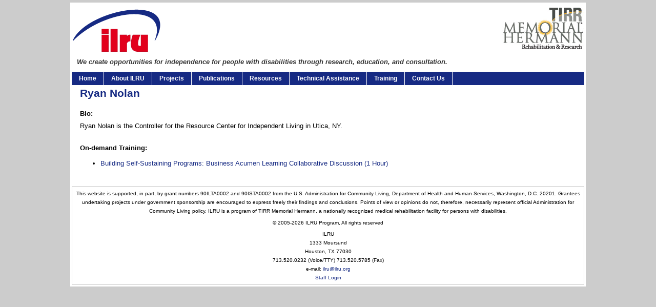

--- FILE ---
content_type: text/html; charset=utf-8
request_url: https://www.ilru.org/users/ryan-nolan
body_size: 5525
content:
<!DOCTYPE html PUBLIC "-//W3C//DTD XHTML+RDFa 1.0//EN"
  "http://www.w3.org/MarkUp/DTD/xhtml-rdfa-1.dtd">
<html xmlns="http://www.w3.org/1999/xhtml" xml:lang="en" version="XHTML+RDFa 1.0" dir="ltr">

<head profile="http://www.w3.org/1999/xhtml/vocab">
  <meta http-equiv="Content-Type" content="text/html; charset=utf-8" />
<meta name="Generator" content="Drupal 7 (http://drupal.org)" />
<link rel="shortcut icon" href="https://www.ilru.org/sites/default/files/favicon_1.png" type="image/png" />
  <title>Ryan Nolan | Independent Living Research Utilization</title>
  <link type="text/css" rel="stylesheet" href="https://www.ilru.org/sites/default/files/css/css_xE-rWrJf-fncB6ztZfd2huxqgxu4WO-qwma6Xer30m4.css" media="all" />
<link type="text/css" rel="stylesheet" href="https://www.ilru.org/sites/default/files/css/css_JC9rqNo7sm9kY3Tl88naEoI1uJ8rDBt_6bZg_u_jyng.css" media="all" />
<link type="text/css" rel="stylesheet" href="https://www.ilru.org/sites/default/files/css/css_p9xBkec5z-Ycss3QUWYpzGqJjjwQzMu7fGv0j2O_nHU.css" media="all" />
<style type="text/css" media="all">
<!--/*--><![CDATA[/*><!--*/
#page { width: 1000px; }
body.sidebar-first #main, body.two-sidebars #main { margin-left: -200px !important; margin-right: 0px;}
body.sidebar-first #squeeze, body.two-sidebars #squeeze { margin-left: 200px !important; margin-right: 0px; }
#sidebar-left { width: 200px; }
body.sidebar-second #main, body.two-sidebars #main { margin-right: -200px !important; margin-left: 0px;}
body.sidebar-second #squeeze, body.two-sidebars #squeeze { margin-right: 200px !important; margin-left: 0px; }
#sidebar-right { width: 200px; }
body { font-family: Tahoma, Verdana, Arial, Helvetica, sans-serif; }
#suckerfishmenu div .contextual-links-wrapper { display: none; }
/*]]>*/-->
</style>
<link type="text/css" rel="stylesheet" href="https://www.ilru.org/sites/default/files/css/css_flYwABIkevZ1hiPKRqqntwu3Qjirk9DRDyZAX63RBzM.css" media="print" />
<link type="text/css" rel="stylesheet" href="https://www.ilru.org/sites/default/files/css/css_F-HImdwV9abxeX-mDtCVyyE6N0ftQw5U0sdzwKGhsOo.css" media="all" />

<!--[if IE]>
<link type="text/css" rel="stylesheet" href="https://www.ilru.org/sites/all/themes/newsflash/css/ie.css?slcvko" media="all" />
<![endif]-->
  <script type="text/javascript" src="//code.jquery.com/jquery-1.12.4.min.js"></script>
<script type="text/javascript">
<!--//--><![CDATA[//><!--
window.jQuery || document.write("<script src='/sites/all/modules/jquery_update/replace/jquery/1.12/jquery.min.js'>\x3C/script>")
//--><!]]>
</script>
<script type="text/javascript" src="https://www.ilru.org/misc/jquery-extend-3.4.0.js?v=1.12.4"></script>
<script type="text/javascript" src="https://www.ilru.org/misc/jquery-html-prefilter-3.5.0-backport.js?v=1.12.4"></script>
<script type="text/javascript" src="https://www.ilru.org/misc/jquery.once.js?v=1.2"></script>
<script type="text/javascript" src="https://www.ilru.org/misc/drupal.js?slcvko"></script>
<script type="text/javascript" src="https://www.ilru.org/sites/all/modules/jquery_update/js/jquery_browser.js?v=0.0.1"></script>
<script type="text/javascript" defer="defer" src="https://www.ilru.org/sites/all/modules/admin_menu_dropdown/admin_menu_dropdown.js?slcvko"></script>
<script type="text/javascript" src="https://www.ilru.org/sites/all/modules/builder/js/builder_modal.js?slcvko"></script>
<script type="text/javascript" src="https://www.ilru.org/sites/all/modules/lightbox2/js/lightbox.js?slcvko"></script>
<script type="text/javascript" src="https://www.ilru.org/sites/all/modules/google_analytics/googleanalytics.js?slcvko"></script>
<script type="text/javascript">
<!--//--><![CDATA[//><!--
(function(i,s,o,g,r,a,m){i["GoogleAnalyticsObject"]=r;i[r]=i[r]||function(){(i[r].q=i[r].q||[]).push(arguments)},i[r].l=1*new Date();a=s.createElement(o),m=s.getElementsByTagName(o)[0];a.async=1;a.src=g;m.parentNode.insertBefore(a,m)})(window,document,"script","https://www.google-analytics.com/analytics.js","ga");ga("create", "UA-50782829-1", {"cookieDomain":"auto"});ga("send", "pageview");
//--><!]]>
</script>
<script type="text/javascript">
<!--//--><![CDATA[//><!--
jQuery.extend(Drupal.settings, {"basePath":"\/","pathPrefix":"","setHasJsCookie":0,"ajaxPageState":{"theme":"ilru","theme_token":"H3Jp61Y-ihrxjK3WupX47J5EPSXbsEfnPGtsGFSFqu4","js":{"\/\/code.jquery.com\/jquery-1.12.4.min.js":1,"0":1,"misc\/jquery-extend-3.4.0.js":1,"misc\/jquery-html-prefilter-3.5.0-backport.js":1,"misc\/jquery.once.js":1,"misc\/drupal.js":1,"sites\/all\/modules\/jquery_update\/js\/jquery_browser.js":1,"sites\/all\/modules\/admin_menu_dropdown\/admin_menu_dropdown.js":1,"sites\/all\/modules\/builder\/js\/builder_modal.js":1,"sites\/all\/modules\/lightbox2\/js\/lightbox.js":1,"sites\/all\/modules\/google_analytics\/googleanalytics.js":1,"1":1},"css":{"modules\/system\/system.base.css":1,"modules\/system\/system.menus.css":1,"modules\/system\/system.messages.css":1,"modules\/system\/system.theme.css":1,"modules\/aggregator\/aggregator.css":1,"modules\/book\/book.css":1,"modules\/comment\/comment.css":1,"modules\/field\/theme\/field.css":1,"modules\/node\/node.css":1,"modules\/poll\/poll.css":1,"modules\/search\/search.css":1,"modules\/user\/user.css":1,"sites\/all\/modules\/calendar\/css\/calendar_multiday.css":1,"sites\/all\/modules\/views\/css\/views.css":1,"sites\/all\/modules\/admin_menu_dropdown\/admin_menu_dropdown.css":1,"sites\/all\/modules\/builder\/css\/builder_modal.css":1,"sites\/all\/modules\/ctools\/css\/ctools.css":1,"sites\/all\/modules\/lightbox2\/css\/lightbox.css":1,"public:\/\/css\/menu_icons.css":1,"sites\/all\/themes\/newsflash\/style.css":1,"sites\/all\/themes\/newsflash\/css\/blue.css":1,"sites\/all\/themes\/newsflash\/css\/suckerfish_blue.css":1,"0":1,"sites\/all\/themes\/newsflash\/print.css":1,"sites\/all\/themes\/ilru\/css\/custom.css":1,"sites\/all\/themes\/newsflash\/css\/ie.css":1}},"admin_menu_dropdown":{"key":"`","default":0},"builder":{"update_weight_url":"\/builder\/weight"},"builder-modal-style":{"modalOptions":{"opacity":0.59999999999999997779553950749686919152736663818359375,"background-color":"#684C31"},"animation":"fadeIn","modalTheme":"builder_modal","throbber":"\u003Cimg src=\u0022https:\/\/www.ilru.org\/sites\/all\/modules\/builder\/images\/ajax-loader.gif\u0022 alt=\u0022Loading...\u0022 title=\u0022Loading\u0022 \/\u003E","closeText":"Close"},"lightbox2":{"rtl":0,"file_path":"\/(\\w\\w\/)public:\/","default_image":"\/sites\/all\/modules\/lightbox2\/images\/brokenimage.jpg","border_size":10,"font_color":"000","box_color":"fff","top_position":"","overlay_opacity":"0.8","overlay_color":"000","disable_close_click":true,"resize_sequence":0,"resize_speed":400,"fade_in_speed":400,"slide_down_speed":600,"use_alt_layout":false,"disable_resize":false,"disable_zoom":false,"force_show_nav":false,"show_caption":true,"loop_items":false,"node_link_text":"View Image Details","node_link_target":false,"image_count":"Image !current of !total","video_count":"Video !current of !total","page_count":"Page !current of !total","lite_press_x_close":"press \u003Ca href=\u0022#\u0022 onclick=\u0022hideLightbox(); return FALSE;\u0022\u003E\u003Ckbd\u003Ex\u003C\/kbd\u003E\u003C\/a\u003E to close","download_link_text":"","enable_login":false,"enable_contact":false,"keys_close":"c x 27","keys_previous":"p 37","keys_next":"n 39","keys_zoom":"z","keys_play_pause":"32","display_image_size":"original","image_node_sizes":"()","trigger_lightbox_classes":"","trigger_lightbox_group_classes":"","trigger_slideshow_classes":"","trigger_lightframe_classes":"","trigger_lightframe_group_classes":"","custom_class_handler":0,"custom_trigger_classes":"","disable_for_gallery_lists":true,"disable_for_acidfree_gallery_lists":true,"enable_acidfree_videos":true,"slideshow_interval":5000,"slideshow_automatic_start":true,"slideshow_automatic_exit":true,"show_play_pause":true,"pause_on_next_click":false,"pause_on_previous_click":true,"loop_slides":false,"iframe_width":600,"iframe_height":400,"iframe_border":1,"enable_video":false,"useragent":"CCBot\/2.0 (https:\/\/commoncrawl.org\/faq\/)"},"googleanalytics":{"trackOutbound":1,"trackMailto":1,"trackDownload":1,"trackDownloadExtensions":"7z|aac|arc|arj|asf|asx|avi|bin|csv|doc(x|m)?|dot(x|m)?|exe|flv|gif|gz|gzip|hqx|jar|jpe?g|js|mp(2|3|4|e?g)|mov(ie)?|msi|msp|pdf|phps|png|ppt(x|m)?|pot(x|m)?|pps(x|m)?|ppam|sld(x|m)?|thmx|qtm?|ra(m|r)?|sea|sit|tar|tgz|torrent|txt|wav|wma|wmv|wpd|xls(x|m|b)?|xlt(x|m)|xlam|xml|z|zip"}});
//--><!]]>
</script>
<!--[if lte IE 6]>
        <script type="text/javascript" src="sites/all/themes/newsflash/js/suckerfish.js"></script>
      <![endif]--></head>
<body class="html not-front not-logged-in no-sidebars page-user page-user- page-user-6911" >
  <div id="skip-link">
    <a href="#main-content" class="element-invisible element-focusable">Skip to main content</a>
  </div>
    <!-- page -->
<div id="page">
  <!-- header -->
  <div id="header" class="clearfix">
            <div id="logo-title">
      <!-- logo -->
        <a href="/" title="Independent Living Research Utilization Home"> <img src="https://www.ilru.org/sites/default/files/ilru-logo-2014.png" alt="Independent Living Research Utilization Home" id="logo" /> </a>
      <!-- /logo -->
      </div>
            <div id="name-and-slogan"><!-- name and sloagan -->
                  <!-- slogan -->
          <div class='site-slogan'>
          We create opportunities for independence for people with disabilities through research, education, and consultation.          </div>
          <!-- /slogan -->
              <!-- /name and sloagan -->
      </div>
            <!-- header-region -->
        <div id="clear-header"> </div>
          <div class="region region-header">
    <div id="block-block-14" class="block block-block">

    
  <div class="content">
    <p><a href="http://tirr.memorialhermann.org/" target="_blank" title="go to website for TIRR Memorial Hermann"><img alt="TIRR Memorial Hermann logo" src="/sites/default/files/memorial-hermann-tirr.png" height="80" width="160" /></a></p>
  </div>
</div>
  </div>
      <!-- /header-region -->
                              <!-- suckerfish menu -->
        <div style="clear:both"> </div>
        <div id="suckerfishmenu" class="clearfix">
          <div class="region region-suckerfish">
    <div id="block-system-main-menu" class="block block-system block-menu">

    
  <div class="content">
    <ul class="menu"><li class="first leaf"><a href="/home" title="Home">Home</a></li>
<li class="expanded"><a href="/about-ilru" title="">About ILRU</a><ul class="menu"><li class="first leaf"><a href="/about-ilru/major-accomplishments">Major Accomplishments</a></li>
<li class="last leaf"><a href="/about-ilru/ilru-staff" title="">ILRU Staff</a></li>
</ul></li>
<li class="expanded"><a href="/projects" title="">Projects</a><ul class="menu"><li class="first leaf"><a href="/projects/adaparc" title="ADA PARC is a collaborative research project of 10 Americans with Disabilities Act (ADA) Regional Centers and the ADA KT Center. ADA PARC will examine, in regards to people with disabilities, (1) access to least restrictive community living with supports (CL), (2) levels of community participation and civic engagement and access to resources to participate in communities (CP), and (3) economic, work and financial equity and resource access.">ADA PARC</a></li>
<li class="leaf"><a href="/projects/cil-diversity" title="">Disability, Diversity, &amp; Intersectionality</a></li>
<li class="leaf"><a href="/projects/dvao-center" title="Disability Vaccine Access Opportunities Center">Disability Vaccine Access Opportunities Center</a></li>
<li class="leaf"><a href="/projects/disability911" title="">Disability911</a></li>
<li class="leaf"><a href="https://www.ilru.org/projects/silc-net/silc-home" title="IL-NET National Training &amp; Technical Assistance Center on IL for SILCs">IL-NET Training &amp; TA Center for SILCs</a></li>
<li class="leaf"><a href="http://southwestada.org/" title="">Southwest ADA Center</a></li>
<li class="last leaf"><a href="/houston-livable-communities-initiative">Houston Livable Communities</a></li>
</ul></li>
<li class="leaf"><a href="/publications">Publications</a></li>
<li class="leaf"><a href="/resources">Resources</a></li>
<li class="leaf"><a href="/technical-assistance">Technical Assistance</a></li>
<li class="expanded"><a href="/training">Training</a><ul class="menu"><li class="first leaf"><a href="/upcoming-training">Upcoming Training</a></li>
<li class="leaf"><a href="/training-on-demand">On-demand Training</a></li>
<li class="leaf"><a href="/training-online" title="">Online Course Training</a></li>
<li class="leaf"><a href="/training-on-location">On-location Training</a></li>
<li class="leaf"><a href="/training-rapidcourses-tutorials">RapidCourses Tutorials</a></li>
<li class="last leaf"><a href="/training-webinars-teleconferences">Webinar/Teleconference Training</a></li>
</ul></li>
<li class="last leaf"><a href="/contact-us">Contact Us</a></li>
</ul>  </div>
</div>
  </div>
        </div>
      <!-- /suckerfish menu -->
        </div>
  <!-- /header -->
      <!-- middle-container -->
  <div id="middlecontainer">
        <!-- main -->
    <div id="main">
      <!-- sequeeze -->
      <div id="squeeze">
                        <!-- sequeeze-content -->
        <div id="squeeze-content">
          <!-- inner-content -->
          <div id="inner-content">
                                    <!-- messages -->
                        <!-- /messages -->
                        <!-- title -->
              <div id="branding" class="clearfix">
                                <h1  class="title">Ryan Nolan</h1>
                              </div>
            <!-- /title -->
                                    <!-- tabs -->
              <div class="tabs">
                              </div>
            <!-- /tabs -->
                                                <!-- content -->
              <div class="region region-content">
    <div id="block-system-main" class="block block-system">

    
  <div class="content">
    <div class="profile">
  <a id="profile-author_profile"></a>  <h3>Author Profile</h3>

<dl>
  <div class="entity entity-profile2 profile2-author-profile clearfix">

  
  <div class="content">
    <div class="field field-name-field-author-bio field-type-text-long field-label-above"><div class="field-label">Bio:&nbsp;</div><div class="field-items"><div class="field-item even"><p>Ryan Nolan is the Controller for the Resource Center for Independent Living in Utica, NY.</p>
</div></div></div>  </div>
</div>
</dl>
<dt>On-demand Training:</dt>
<dd><ul><li><a href="/training/building-self-sustaining-programs">Building Self-Sustaining Programs: Business Acumen Learning Collaborative Discussion (1 Hour)</a></li></ul></dd>
</div>
  </div>
</div>
  </div>
            <!-- /content -->
                                  </div>
          <!-- /inner-content -->
        </div>
        <!-- /squeeze-content -->
      </div>
      <!-- /squeeze -->
    </div>
    <!-- /main -->
      </div>
  <!-- /middle-container -->
  <div style="clear:both"></div>
          <div id="footer">
              <div id="footer-region">
            <div class="region region-footer">
    <div id="block-block-1" class="block block-block">

    
  <div class="content">
    <p><span>This website is supported, in part, by grant numbers 90ILTA0002 and 90ISTA0002 from the U.S. Administration for Community Living, Department of Health and Human Services, Washington, D.C. 20201. Grantees undertaking projects under government sponsorship are encouraged to express freely their findings and conclusions. Points of view or opinions do not, therefore, necessarily represent official Administration for Community Living policy.&nbsp;</span><span>ILRU is a program of TIRR Memorial Hermann, a nationally recognized medical rehabilitation facility for persons with disabilities.</span></p>
  </div>
</div>
<div id="block-block-2" class="block block-block">

    
  <div class="content">
    <p style="text-align: center;">&copy; 2005-2026 ILRU Program, All rights reserved</p><p style="text-align: center;">ILRU<br />1333 Moursund<br />Houston, TX 77030<br />713.520.0232 (Voice/TTY) 713.520.5785 (Fax)<br />e-mail: <a href="mailto:ilru@ilru.org">ilru@ilru.org</a><br /><a href="/user">Staff Login</a></p>  </div>
</div>
  </div>
        </div><!-- /footer -->
                      </div>
  </div>
<!-- /page NF VER 2.4-->
  </body>
</html>


--- FILE ---
content_type: text/css
request_url: https://www.ilru.org/sites/default/files/css/css_F-HImdwV9abxeX-mDtCVyyE6N0ftQw5U0sdzwKGhsOo.css
body_size: 1632
content:
body{background-color:#CCCCCC;margin:0;padding:0;min-width:750px;padding-top:5px;padding-bottom:20px;}#page{margin:0 auto;background:#fff;padding:3px;}#header{background-image:none !important;background-color:#FFF;position:relative;}#suckerfishmenu{background-color:#162A83;}#suckerfishmenu a{background-color:#162A83;background-image:none;border-right:1px solid #FFF;font-weight:bold;}#suckerfishmenu a.active,#suckerfishmenu a:hover,#suckerfishmenu a.active-trail{background-color:#E2E2E2;color:#162A83;}#suckerfishmenu ul.menu li li a:link,#suckerfishmenu ul.menu li li a:visited{background-color:#E2E2E2;color:#162A83;}#suckerfishmenu ul.menu li li a:active,#suckerfishmenu ul.menu li li a:hover,#suckerfishmenu ul.menu li li a.active-trail.active{background-color:#162A83;color:#E2E2E2;}tr.odd{background:#F5F5E9;}tr.even{background:#cccccc;}#section1{background:#F5F5E9;}#section2{background:#666666 url(/sites/all/themes/ilru/images/black/BottomBG.png) 0 0 repeat-x;color:#fff;}.node-sticky{background-color:#FFF;border:0;}#primary a.active,#secondary a.active{color:#CDCD8F;}a:link,a:visited,a:hover,.title,.title a,.submitted,.links,.node .taxonomy,#aggregator .news-item .categories,#aggregator .source,#aggregator .age,#forum td .name,div.admin-panel .description{color:#162a83;}#section2 .title,#section2 .title a{color:#fff;}#section2 a:link,#section2 a:visited,#section2 a.hover{color:#EEC193;}#sidebar-left .block,#sidebar-right .block{background-color:#E2E2E2;}#mission,div.admin-panel h3{background-color:#333333;}.newchild{margin-top:20px;padding:5px;border:1px solid #000;}#logo{vertical-align:middle;border:0;}#logo img{float:left;padding:0 1em;border:0;padding-top:15px;padding-bottom:15px;width:263px;height:82px;}#logo-title{float:left;margin:0;}#name-and-slogan{clear:left;margin:0 0 10px 10px;}.site-name{margin:0;padding:0;font-size:2em;}.site-name a:link,.site-name a:visited{color:#fff;}.site-name a:hover{text-decoration:underline;}.site-slogan{font-size:1em;color:#333;display:block;margin:0;padding:0;font-style:italic;font-weight:bold;text-align:left;}.more-link{text-align:right;}.button-link{padding:5px;border:1px solid #162a83;border-radius:5px;background-color:#C6C6C6;color:#162a83;width:90%;display:block;font-weight:bold;font-size:1.1em;text-decoration:none;}.button-link:hover,.button-link:focus,.button-link:active{color:#FFF;background-color:#162a83;text-decoration:none;}#header #block-search-form{display:block;position:absolute;right:10px;top:10px;}#search-theme-form{float:right;padding:0.5em 0.5em 0 0.5em;}#search .form-text,#search .form-submit{border:1px solid #369;font-size:1.1em;height:1.5em;vertical-align:middle;}#search .form-text{width:8em;padding:0 0.5em;}#edit-search-theme-form-1-wrapper label{display:none;}#block-ilru-utilities-calendar-of-events ul,#block-ilru-utilities-latest-news ul,#block-ilru-utilities-job-postings ul{padding-left:20px;}#block-ilru-utilities-calendar-of-events ul li a.active,#block-ilru-utilities-latest-news ul li a.active,#block-ilru-utilities-job-postings ul li a.active{color:#162a83;}#block-block-14{position:absolute;top:0;right:0;}#block-views-recent-training-view-block-1{background-color:#e2e2e2;border:1px solid #ccc;padding:5px;margin-bottom:15px;}#block-views-recent-training-view-block-1 ul li{margin-left:30px;}div.cil-block{width:100%;display:block;border:1px solid #2E4A6B;margin:10px 0;}div.cil-block h2{background-color:#2E4A6B;color:#FFF;font-size:medium;margin:0;padding:5px;}div.cil-block h3{font-size:small;font-weight:bold;margin:5px 0;padding:0;}div.cil-block div.columns div.col{display:inline-block;padding:5px;vertical-align:top;}div.cil-block div.columns div.col1{width:35%;}div.cil-block div.columns div.col2{width:30%;}div.cil-block div.columns div.col3{width:30%;}div.cil-block div.cil-counties{padding:5px;}div.cil-block div.cil-counties p{margin:0;padding:0;}div.additional-contacts-block{padding:5px;}div.additional-contact{display:inline-block;margin-bottom:25px;width:25%;vertical-align:top;}.page-user .profile h3{display:none;}#cc_signup_form_1 #edit-cc-email-1,#cc_signup_form_1 #edit-cc-firstname-1,#cc_signup_form_1 #edit-cc-lastname-1{width:170px;}.field-name-field-presenters .field-item{display:inline-block;margin-right:10px;}.user-profile-block{clear:both;margin-bottom:20px;}.user-profile-block .user-profile-pic{float:left;margin:0 0 10px;text-align:center;width:120px;}.user-profile-block .user-profile-details{float:left;width:425px;}.user-profile-block .user-profile-details h3{margin:0;padding:0;}body.mceContentBody{background:#FFF !important;}.mceEditorContainer .mceToolbarTop{white-space:normal !important;}div#pageWrapper td.mceToolbar{background-color:#CCCCCC;border:1px solid #FFFFFF;margin:0;padding:3px 5px;}div#pageWrapper table.mceListBox{border:0;width:auto;margin:auto;padding:auto;}div#pageWrapper table.mceListBox td{border:0;margin:0;padding:0;text-align:left;vertical-align:baseline;background-color:#CCCCCC;}.defaultSkin .mceButton{border:1px solid #AAAAAA !important;}.defaultSkin .mceListBox .mceOpen{background-color:#CCCCCC !important;}div#pageWrapper .mceLast{background-color:#CCCCCC !important;}div#admin-menu-wrapper ul li{font-size:1.1em;}


--- FILE ---
content_type: application/javascript
request_url: https://www.ilru.org/sites/all/modules/admin_menu_dropdown/admin_menu_dropdown.js?slcvko
body_size: 509
content:
// $Id$

(function($){
if (Drupal.settings.admin_menu_dropdown.default) {
  $(document).ready(function(){$('#admin-menu').hide();$('body').addClass('adm_menu_hidden');});
}
$(document).keypress(function(e) {
  var unicode=e.keyCode? e.keyCode : e.charCode;
  if (String.fromCharCode(unicode)==Drupal.settings.admin_menu_dropdown.key){
    $('#admin-menu').slideToggle('fast');
    // TODO: Maybe animate the margin change so its not so jumpy?
    $('body').toggleClass('adm_menu_hidden');
  }
});
})(jQuery);
